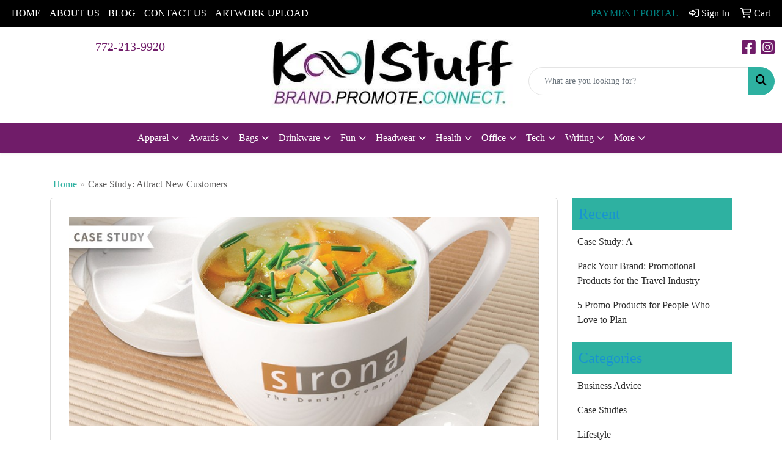

--- FILE ---
content_type: text/plain
request_url: https://www.google-analytics.com/j/collect?v=1&_v=j102&a=1263411276&t=pageview&_s=1&dl=https%3A%2F%2Fwww.ekoolstuff.com%2Fblog%2Fcase-study-attract-new-customers&ul=en-us%40posix&dt=Kool%20Stuff%20%7C%20Promotional%20Products%20%26%20Apparel%20%7C%20Vero%20Beach%2C%20FL%3A%20Case%20Study%3A%20Attract%20New%20Customers&sr=1280x720&vp=1280x720&_u=IEBAAEABAAAAACAAI~&jid=988853154&gjid=347866570&cid=1168528721.1767612699&tid=UA-9537734-1&_gid=681978457.1767612699&_r=1&_slc=1&z=339426568
body_size: -451
content:
2,cG-1HJ91XGQF6